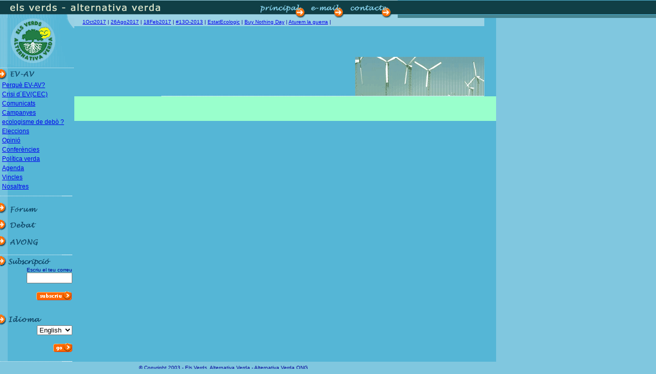

--- FILE ---
content_type: text/html
request_url: http://www.verds-alternativaverda.org/sec1.asp?id_link=441&id_up=107
body_size: 4909
content:
<html>
<HEAD><meta name="description" content=" Els Verds-Alternativa Verda, en les properes eleccions Municipals i al Parlament català té com objectiu una estratègia de futur basada en: a) Recuperar l'autonomia de l'ecologisme català, manipulat ... b) Vertebrar els grups, col·lectius i associacions cíviques marginats per la partitocràcia dominant i que volen contribuir a construir una Catalunya ecològicament equilibrada, progressista i europeista, una Catalunya sostenible tant a nivell ecològic i econòmic, com a nivell social i cultural... ">
<meta name="keywords" content= verds, alternativa, verda, partit, ecologista,  catalanista, cívica, ideològica, política, moviment, ecologista, Català, popular, nacionalistes, Esquerres, aglutinar,  col·lectius, grups, ecologistes, llibertat, expressió, mitjans, comunicació, públics, ecopacifistes, Catalunya, eleccions, electorals, vot, votar, http://www.verds-alternativaverda.org ">
<meta http-equiv="Content-Language" content="ES-ES">


<script>

function insertar(n)
{
	if (document.insert.titular.value=="" && document.insert.FILE.value=="") 
	{
		alert("Falta el titular");
		return false;
	}
	document.insert.ordre.value=n;
	document.insert.accio.value=0;
	document.insert.submit();
}

function editar(n,m,o)
{
	document.insert.id.value=n;
	document.insert.titular.value=m;
	document.insert.tipus.value=o;
	document.insert.accio.value=4;
	document.insert.submit();
}

function tornar()
{
	document.insert.accio.value=7;
	document.insert.submit();
}

function eliminar(n,m)
{
	document.insert.id.value=n;
	document.insert.ordre.value=m;
	document.insert.accio.value=2;
	document.insert.submit();
}

function afegir(n)
{
	if (document.insert.titular.value=="" && document.insert.FILE.value=="") {
		alert("Falta el titular");
		return false;
	}
	document.insert.accio.value=1;
	document.insert.submit();
}


function ajuda()
{
	window.open("ajuda.htm","_blank","toolbar=false,status=false,menubar=false,width=400,height=425");
}

</script>
<title>:: ELS VERDS - ALTERNATIVA VERDA :: verds, alternativa, verda, partit, ecologista,  catalanista, cívica, ideològica, política, moviment, ecologista, Català, popular, nacionalistes, Esquerres, aglutinar,  col·lectius, grups, ecologistes, llibertat, expressió, mitjans, comunicació, públics, ecopacifistes, Catalunya, eleccions, electorals, vot, votar</title>
<meta http-equiv="Content-Type" content="text/html; charset=iso-8859-1">
<script language="JavaScript">
<!--
<!--
  function suscribe() {
    arg="http://www.verds-alternativaverda.org/htm/suscribe.asp?mail=" + document.susc.email.value
    window.open(arg,"_self")
  }

function MM_swapImgRestore() { //v3.0
  var i,x,a=document.MM_sr; for(i=0;a&&i<a.length&&(x=a[i])&&x.oSrc;i++) x.src=x.oSrc;
}

function MM_preloadImages() { //v3.0
  var d=document; if(d.images){ if(!d.MM_p) d.MM_p=new Array();
    var i,j=d.MM_p.length,a=MM_preloadImages.arguments; for(i=0; i<a.length; i++)
    if (a[i].indexOf("#")!=0){ d.MM_p[j]=new Image; d.MM_p[j++].src=a[i];}}
}

function MM_findObj(n, d) { //v4.0
  var p,i,x;  if(!d) d=document; if((p=n.indexOf("?"))>0&&parent.frames.length) {
    d=parent.frames[n.substring(p+1)].document; n=n.substring(0,p);}
  if(!(x=d[n])&&d.all) x=d.all[n]; for (i=0;!x&&i<d.forms.length;i++) x=d.forms[i][n];
  for(i=0;!x&&d.layers&&i<d.layers.length;i++) x=MM_findObj(n,d.layers[i].document);
  if(!x && document.getElementById) x=document.getElementById(n); return x;
}

function MM_swapImage() { //v3.0
  var i,j=0,x,a=MM_swapImage.arguments; document.MM_sr=new Array; for(i=0;i<(a.length-2);i+=3)
   if ((x=MM_findObj(a[i]))!=null){document.MM_sr[j++]=x; if(!x.oSrc) x.oSrc=x.src; x.src=a[i+2];}
}

function MM_jumpMenu(targ,selObj,restore){ //v3.0
  eval(targ+".location='"+selObj.options[selObj.selectedIndex].value+"'");
  if (restore) selObj.selectedIndex=0;
}
//-->
</script>
<link rel="stylesheet" href="text.css" type="text/css">
<script language="JavaScript">
<!--
<!--
function MM_reloadPage(init) {  //reloads the window if Nav4 resized
  if (init==true) with (navigator) {if ((appName=="Netscape")&&(parseInt(appVersion)==4)) {
    document.MM_pgW=innerWidth; document.MM_pgH=innerHeight; onresize=MM_reloadPage; }}
  else if (innerWidth!=document.MM_pgW || innerHeight!=document.MM_pgH) location.reload();
}
MM_reloadPage(true);
// -->

function MM_timelineStop(tmLnName) { //v1.2
  //Copyright 1997 Macromedia, Inc. All rights reserved.
  if (document.MM_Time == null) MM_initTimelines(); //if *very* 1st time
  if (tmLnName == null)  //stop all
    for (var i=0; i<document.MM_Time.length; i++) document.MM_Time[i].ID = null;
  else document.MM_Time[tmLnName].ID = null; //stop one
}

function MM_openBrWindow(theURL,winName,features) { //v2.0
  window.open(theURL,winName,features);
}
//-->
</script>
</head>

<body bgcolor="#80C7DF" text="#000000" onLoad="MM_preloadImages('imag/home/f2/botoForum.gif','imag/home/f2/botoDebat.gif','imag/f2/super3Princi.gif','imag/f2/super4Email.gif','imag/f2/super5contac.gif','imag/f2/botoAVONG.gif','imag/f2/botoEVAV.gif')" leftmargin="0" topmargin="0" marginwidth="0" marginheight="0">
<table width="100%" border="0" cellpadding="0" cellspacing="0" name="TBase 100" height="0%">
  <tr>
    <td background="imag/home/bacTabla1.gif">
      <table width="778" border="0" cellpadding="0" cellspacing="0">
        <tr>
          <td><img src="imag/cap/super1.gif" width="341" height="35"></td>
          <td><img src="imag/cap/super2.gif" width="162" height="35"></td>
          <td><a href="index.asp" onMouseOut="MM_swapImgRestore()" onMouseOver="MM_swapImage('Image27','','imag/f2/super3Princi.gif',1)"><img name="Image27" border="0" src="imag/cap/super3Princi.gif" width="98" height="35"></a></td>
          <td><a href="mailto:info@verds-alternativaverda.org?subject=%22correo%20desde%20la%20web%20-%20pag.%20interiors%22" onMouseOut="MM_swapImgRestore()" onMouseOver="MM_swapImage('Image29','','imag/f2/super4Email.gif',1)"><img name="Image29" border="0" src="imag/cap/super4Email.gif" width="77" height="35"></a></td>
          <td><a href="#" onMouseOut="MM_swapImgRestore()" onMouseOver="MM_swapImage('Image30','','imag/f2/super5contac.gif',1)" onClick="MM_openBrWindow('htm/formulari.htm','form','scrollbars=yes,width=648,height=430')"><img name="Image30" border="0" src="imag/cap/super5contac.gif" width="98" height="35"></a></td>
        </tr>
      </table>
    </td>
  </tr>
</table>
<table width="776" border="0" cellpadding="0" cellspacing="0" bgcolor="#55B6D6">
  <tr> 
    <td width="145" rowspan="2" valign="top"><img src="imag/super7Logo.gif" width="145" height="98"><br>
      <table width="100" border="0" cellpadding="0" cellspacing="0" background="imag/home/bacTabla3Llarg.gif">
         <tr> 
          <td><a href="index.asp" onMouseOut="MM_swapImgRestore()" onMouseOver="MM_swapImage('Image31','','imag/f2/botoEVAV.gif',1)"><img name="Image31" border="0" src="imag/botoEVAV.gif" width="79" height="23"></a></td>
        </tr>
        <tr>
          <td height="22">
            <p class="textNormal"><table width="100%" border="0" cellpadding="0" cellspacing="0" class="linkInd">
                     
                     <tr> 
                        <td onMouseOut="javascript:this.style.background='#55B6D6';"onMouseOver="javascript:this.style.background='#D8E2C9';" width="97%">&nbsp;<a href="sec1.asp?id_link=112"><span class="textNormal">Perquè EV-AV?</span></a></td>
                     </tr>
                     
                     <tr> 
                        <td onMouseOut="javascript:this.style.background='#55B6D6';"onMouseOver="javascript:this.style.background='#D8E2C9';" width="97%">&nbsp;<a href="sec1.asp?id_link=133"><span class="textNormal">Crisi d´EV(CEC)</span></a></td>
                     </tr>
                     
                     <tr> 
                        <td onMouseOut="javascript:this.style.background='#55B6D6';"onMouseOver="javascript:this.style.background='#D8E2C9';" width="97%">&nbsp;<a href="sec1.asp?id_link=113"><span class="textNormal">Comunicats</span></a></td>
                     </tr>
                     
                     <tr> 
                        <td onMouseOut="javascript:this.style.background='#55B6D6';"onMouseOver="javascript:this.style.background='#D8E2C9';" width="97%">&nbsp;<a href="sec1.asp?id_link=165"><span class="textNormal">Campanyes</span></a></td>
                     </tr>
                     
                     <tr> 
                        <td onMouseOut="javascript:this.style.background='#55B6D6';"onMouseOver="javascript:this.style.background='#D8E2C9';" width="97%">&nbsp;<a href="sec1.asp?id_link=176"><span class="textNormal">ecologisme de debò ?</span></a></td>
                     </tr>
                     
                     <tr> 
                        <td onMouseOut="javascript:this.style.background='#55B6D6';"onMouseOver="javascript:this.style.background='#D8E2C9';" width="97%">&nbsp;<a href="sec1.asp?id_link=150"><span class="textNormal">Eleccions</span></a></td>
                     </tr>
                     
                     <tr> 
                        <td onMouseOut="javascript:this.style.background='#55B6D6';"onMouseOver="javascript:this.style.background='#D8E2C9';" width="97%">&nbsp;<a href="sec1.asp?id_link=189"><span class="textNormal">Opinió</span></a></td>
                     </tr>
                     
                     <tr> 
                        <td onMouseOut="javascript:this.style.background='#55B6D6';"onMouseOver="javascript:this.style.background='#D8E2C9';" width="97%">&nbsp;<a href="sec1.asp?id_link=216"><span class="textNormal">Conferències</span></a></td>
                     </tr>
                     
                     <tr> 
                        <td onMouseOut="javascript:this.style.background='#55B6D6';"onMouseOver="javascript:this.style.background='#D8E2C9';" width="97%">&nbsp;<a href="sec1.asp?id_link=106"><span class="textNormal">Política verda</span></a></td>
                     </tr>
                     
                     <tr> 
                        <td onMouseOut="javascript:this.style.background='#55B6D6';"onMouseOver="javascript:this.style.background='#D8E2C9';" width="97%">&nbsp;<a href="sec1.asp?id_link=107"><span class="textNormal">Agenda</span></a></td>
                     </tr>
                     
                     <tr> 
                        <td onMouseOut="javascript:this.style.background='#55B6D6';"onMouseOver="javascript:this.style.background='#D8E2C9';" width="97%">&nbsp;<a href="sec1.asp?id_link=108"><span class="textNormal">Vincles</span></a></td>
                     </tr>
                     
                     <tr> 
                        <td onMouseOut="javascript:this.style.background='#55B6D6';"onMouseOver="javascript:this.style.background='#D8E2C9';" width="97%">&nbsp;<a href="sec1.asp?id_link=109"><span class="textNormal">Nosaltres</span></a></td>
                     </tr>
                               </table>
                            
          </td>
        </tr>
        <tr> 
          <td height="22"><img src="imag/home/ratllaHoritBlauF.gif" width="60" height="1"><img src="imag/home/ratllaHoritBlauF.gif" width="60" height="1"><img src="imag/ratllapuntBlan.gif"></td>
        </tr>
        <tr> 
          <td height="22"><a href="#" onMouseOut="MM_swapImgRestore()" onMouseOver="MM_swapImage('Image261','','imag/home/f2/botoForum.gif',1)" onClick="MM_openBrWindow('foro/foro.asp','foro','scrollbars=yes,width=648,height=430')"><img name="Image261" border="0" src="imag/home/botoForum.gif" width="79" height="23"></a></td>
        </tr>
        <tr> 
          <td><img src="imag/home/espacio.gif" width="31" height="10"></td>
        </tr>
        <tr> 
          <td><a href="#" onMouseOut="MM_swapImgRestore()" onMouseOver="MM_swapImage('Image281','','imag/home/f2/botoDebat.gif',1)" onClick="MM_openBrWindow('chat/chatAcceso.asp','deba','scrollbars=yes,width=648,height=430')"><img name="Image281" border="0" src="imag/home/botoDebat.gif" width="79" height="23"></a></td>
        </tr>
        <tr> 
          <td><img src="imag/home/espacio.gif" width="31" height="10"></td>
        </tr>
       
		<tr> 
          <td height="22"><a href="index.asp" onMouseOut="MM_swapImgRestore()" onMouseOver="MM_swapImage('Image1811','','imag/f2/botoAVONG.gif',1)"><img name="Image1811" border="0" src="imag/botoAVONG.gif" width="79" height="23"></a></td>
        </tr>
        <tr> 
          <td><img src="imag/home/espacio.gif" width="31" height="14"><br>
            <img src="imag/home/ratllaHoritBlauF.gif" width="60" height="1"><img src="imag/home/ratllaHoritBlauF.gif" width="60" height="1"><img src="imag/ratllapuntBlan.gif"> 
          </td>
        </tr>
        <tr> 
          <td><img src="imag/home/botoSubscrip.gif" width="100" height="23"></td>
        </tr>
        <tr> 
          <td align="right"> <span class="minitext">Escriu el teu correu</span> 
           <FORM action=http://list.verds-alternativaverda.org/mailman/subscribe/verds-alternativaverda.org.llistaoberta method=post><input type="text" name="email" size="9" maxlength="30">
          </td>
        </tr>
        <tr> 
          <td align="right">
            <input type="image" border="0" name="imageField" src="imag/boton/botoSubscriu.gif" width="71" height="17">
          </td>
        </tr></form>
        <tr>
        <tr> 
          <td align="right"><img src="imag/home/espacio.gif" width="31" height="26"></td>
        </tr>
        <tr> 
          <td><img src="imag/home/botoIdioma.gif" width="100" height="23"></td>
        </tr>
        <tr> 
          <td align="right"> 
            <form name="form1">
              <select name="select" onChange="MM_jumpMenu('parent',this,0)">
                <option value="indexAng.htm" selected>English</option>
                <option value="indexCas.htm">Español</option>
              </select>
            </form>
          </td>
        </tr>
        <tr> 
          <td align="right" valign="top"><a href="indexAng.htm"><img src="imag/home/botoGo.gif" width="37" height="17" border="0"></a></td>
        </tr>
        <tr> 
          <td>&nbsp;</td>
        </tr>
        <tr> 
          <td><img src="imag/home/ratllaHoritBlauF.gif" width="60" height="1"><img src="imag/home/ratllaHoritBlauF.gif" width="60" height="1"><img src="imag/ratllapuntBlan.gif"></td>
        </tr>
      </table>
    </td>
    <td width="800" valign="top" align="left"> 
      <table width="800" border="0" cellpadding="0" cellspacing="0" bgcolor="#9BD3E5">
      
	   
	    <tr> 
		  <td width="2%"> <img src="imag/espacio.gif" width="8" height="16"> </td>
          <td width="98%"> 
            
            <!-- <b><span class="text">Principal:</span></b> -->
            
            <span class="minitext"><a href="sec1.asp?id_link=349&id_up=107">1Oct2017</a> 
            | </span> 
            
            <span class="minitext"><a href="sec1.asp?id_link=350&id_up=107">26Ago2017</a> 
            | </span> 
            
            <span class="minitext"><a href="sec1.asp?id_link=342&id_up=107">18Feb2017</a> 
            | </span> 
            
            <span class="minitext"><a href="sec1.asp?id_link=279&id_up=107">#13O-2013</a> 
            | </span> 
            
            <span class="minitext"><a href="sec1.asp?id_link=259&id_up=107">EstatEcologic</a> 
            | </span> 
            
            <span class="minitext"><a href="sec1.asp?id_link=257&id_up=107">Buy Nothing Day</a> 
            | </span> 
            
            <span class="minitext"><a href="sec1.asp?id_link=258&id_up=107">Aturem la guerra</a> 
            | </span> 
            
          </td>
        </tr>
      </table>
    </td>
  </tr>
  <tr> 
    <td valign="top" width="790"> 
      <table width="800" border="0" cellpadding="0" cellspacing="0" bgcolor="#55B6D6">
        <tr> 
          <td align="center" width="45%"></td>
          <td align="right" width="55%">
		     
              <img src="imag/foto63.gif" width="252" height="76" align="right"> 
		  
		  
		  </td>
        </tr>
        <tr> 
          <td align="right" colspan="2"><img src="imag/ratllapunts.gif" width="630" height="1"></td>
        </tr>
      </table>
      <table width="800" border="0" bgcolor="#99FFCC" cellpadding="12" cellspacing="12">
        <tr>
          <td>
            <!-- *******************************************************************-->
<!-- Aquí comença la zona de treball-->
<!-- *******************************************************************-->
	
	
	        <table width=775 class="justSols">
              
	</table>
	</form>
            <!-- *******************************************************************-->
            <!-- Aquí acaba la zona de treball-->
            <!-- *******************************************************************-->
          </td>
  </tr>
</table>
      </td>
  </tr>
</table>
<table width="776" border="0">
  <tr> 
    <td width="92">&nbsp;</td>
    <td width="678">
      <div align="center" class="minitext"> &copy; Copyright 2003 - Els Verds. 
        Alternativa Verda - Alternativa Verda ONG </div>
    </td>
  </tr>
</table>
</body>
</html>


--- FILE ---
content_type: text/css
request_url: http://www.verds-alternativaverda.org/text.css
body_size: 316
content:
.titular1 {  font-family: Arial, Verdana; font-size: 14px; font-weight: bold}
.titular1Copy { font-family: Arial, Verdana; font-size: 14px }
.minitext { font-family: Arial, Verdana; font-size: 10px; color: #000099}
.titular1Copy { font-family: Arial, Verdana; font-size: 14px; font-weight: bold }
.textNormal { font-family: Arial, Verdana; font-size: 12px; font-weight: normal}
.bacForo {  background-image: url(imag/bacForum.jpg)}
.justSols {  text-align: justify; font-family: Arial, Verdana}
